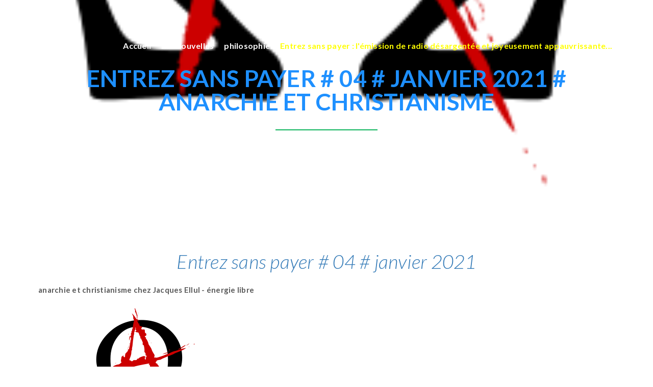

--- FILE ---
content_type: text/html;charset=UTF-8
request_url: http://www.nonmarchand.org/grav/entrez-sans-payer/entrez-sans-payer-04-janvier-2021-ellul
body_size: 1615
content:
<!doctype html>
<html>
    <head>
        <meta charset="utf-8">
        <title>Entrez sans payer # 04 # janvier 2021 # Anarchie et christianisme | NONMARCHAND.ORG</title>
        <meta name="generator" content="GravCMS" />
<meta name="description" content="NonMarchand.org, créé en 2010, est le premier portail francophone libre et ouvert consacré exclusivement à la gratuité, à l&amp;apos;auto-production et à la culture libre" />
        <meta name="viewport" content="width=device-width initial-scale=1.0">

        
        <link rel="canonical" href="http://www.nonmarchand.org/grav/entrez-sans-payer/entrez-sans-payer-04-janvier-2021-ellul" />

                    <link href='https://fonts.googleapis.com/css?family=Lato:100,400,300,300italic,400italic,700' rel='stylesheet' type='text/css'>
                                                                                        <link href="/grav/user/plugins/markdown-notices/assets/notices.css" type="text/css" rel="stylesheet">
<link href="/grav/user/plugins/form/assets/form-styles.css" type="text/css" rel="stylesheet">
<link href="/grav/user/plugins/login/css/login.css" type="text/css" rel="stylesheet">
<link href="/grav/user/themes/mache/css/grid.css" type="text/css" rel="stylesheet">
<link href="/grav/user/themes/mache/css/style.css" type="text/css" rel="stylesheet">
<link href="/grav/user/themes/mache/css/menu.css" type="text/css" rel="stylesheet">
<link href="/grav/user/themes/mache/css/jquery.bxslider.css" type="text/css" rel="stylesheet">
<link href="/grav/user/themes/mache/css/responsive.css" type="text/css" rel="stylesheet">
<link href="/grav/user/themes/mache/css/animate.css" type="text/css" rel="stylesheet">

    </head>

    <body>
        <div class="se-pre-con">
            <div class="box loading"></div>
        </div>

        <header>
            <div class="container">
                <div class="row">
                    <div class="col-lg-12">
                        <div class="logo">
                                                    </div>

                        <nav class="nav-collapse">
                            <ul>
            <li class="menu-item">
        <a href="/grav/">Accueil</a>
    </li>
            <li class="menu-item">
        <a href="/grav/blog">Les nouvelles</a>
    </li>
            <li class="menu-item">
        <a href="/grav/themes">philosophie</a>
    </li>
            <li class="menu-item active">
        <a href="/grav/entrez-sans-payer">Entrez sans payer : l&#039;émission de radio désargentée et joyeusement appauvrissante...</a>
    </li>
    </ul>
                        </nav>
                    </div>
                </div>
            </div>
        </header>

        <div class="banner banner-alt" style="background-image: url(/grav/images/f/d/0/7/b/fd07bd970590350dfc48f3fba110851bca353657-anarchiechristianisme.png)">
    <div class="container">
        <div class="row">
            <div class="col-lg-12">
                <h1 class="os-animation" style="color: #1E90FF;" data-os-animation="zoomIn" data-os-animation-delay="0.2s">Entrez sans payer # 04 # janvier 2021 # Anarchie et christianisme</h1>
                <span class="line os-animation" data-os-animation="zoomIn" data-os-animation-delay="0.3s"></span>
            </div>
        </div>
    </div>
</div>

<div class="blog-list">
    <div class="container">
        <div class="row content">
            <h2><a href="https://archive.org/details/entrez-sans-payer-2021-04-anarchie-et-christianisme">Entrez sans payer # 04 # janvier 2021</a></h2>
<p><strong>anarchie et christianisme chez Jacques Ellul - énergie libre</strong></p>
<p><a href="https://wiki.nonmarchand.org/pmwiki/Encyclo/JacquesEllul"><img alt="Source : Wikimedia Commons" src="/grav/images/d/e/6/0/6/de60632ce7699a97ac7fb87a713af55d207dd59d-anarchiechristianisme.png" /></a></p>
<p>Dans ce numéro 4, nous revenons sur les connexions établies par Jacques Ellul entre anarchie et christianisme, puis nous abordons la délicate question de l'énergie libre</p>
<p><audio controls="controls" alt="Ellul"><source src="/grav/user/pages/04.entrez-sans-payer/entrez-sans-payer-04-janvier-2021-ellul/04-entrez-sans-payer-2021-01.mp3?loading=auto">Your browser does not support the audio tag.</audio></p>
        </div>
    </div>

    
    </div>

        <footer>
            <div class="container">
                <div class="row">
                    <div class="col-lg-6 col-sm-6 col-md-6">
                        
                    </div>
                    <div class="col-lg-6 col-sm-6 col-md-6">
                        <div class="rightside"></div>
                    </div>
                </div>
            </div>
        </footer>

                                                                                    <script src="/grav/system/assets/jquery/jquery-2.x.min.js"></script>
<script src="/grav/user/themes/mache/js/jquery.bxslider.js"></script>
<script src="/grav/user/themes/mache/js/script.js"></script>
<script src="/grav/user/themes/mache/js/fixed-responsive-nav.js"></script>
<script src="/grav/user/themes/mache/js/waypoints.min.js"></script>

        
    </body>
</html>


--- FILE ---
content_type: text/css
request_url: http://www.nonmarchand.org/grav/user/themes/mache/css/style.css
body_size: 3051
content:
/*................................reset...........................................*/
/* HTML5 display-role reset for older browsers */
article, aside, details, figcaption, figure, footer, header, hgroup, menu, nav, section {
	display: block;
}
body {
	line-height: 1;
}
ol, ul {
	list-style: none;
}
blockquote, q {
	quotes: none;
}
blockquote:before, blockquote:after, q:before, q:after {
	content: '';
	content: none;
}
table {
	border-collapse: collapse;
	border-spacing: 0;
}
/*................................clearfix...........................................*/
.clearfix:after {
	visibility: hidden;
	display: block;
	font-size: 0;
	content: " ";
	clear: both;
	height: 0;
}
.clearfix {
	display: inline-block;
}
/* start commented backslash hack \*/
* html .clearfix {
	height: 1%;
}
.clearfix {
	display: block;
}
/*.........GLOBLE......*/

body {
	font-family: 'Lato', sans-serif;
	font-size: 15px;
	line-height: 30px;
	color: #5a5a5a;
	font-weight: 300;
	letter-spacing: 0.25px;
}
h2 {
	font-weight: 300;
	font-size: 38px;
	line-height: 52px;
	margin-bottom: 15px;
	text-align: center;
	font-style: italic;
}
span.line {
	width: 200px;
	height: 2px;
	display: block;
	margin: 30px auto;
	background: #0fb55eff;
}
header,
.header {
	position: absolute;
	left: 0;
	right: 0;
	z-index: 9998;
	width: 100%;
	-webkit-transition: all 0.4s ease;
	transition: all 0.4s ease;
}
header.sticky,
.header.sticky {
	position: fixed;
	width: 100%;
	background: #2a2a2a;
	box-shadow: 3px 1px 0.99px 0.01px rgba(0, 0, 0, 0.05);
}
header a.logo img {
	display: block;
}
.logo {
	width: 30%;
	float: left;
	padding: 25px 0;
}
nav {
	width: 70%;
	float: left;
	text-align: right;
}
nav ul li {
	display: inline-block;
	padding: 0px 10px;
}
nav ul li a {
	font-size: 16px;
	font-weight: 700;
	padding: 25px 0;
	display: block;
	color: #fff;
}
nav ul li a:hover {
	color: #0fb55eff;
	transition: all 0.5s;
}
.banner {
	background-repeat: no-repeat;
	background-position: bottom center;
	background-size: cover;
	padding: 270px 0 270px;
	text-align: center;
	position: relative;
	z-index: 100;
}
.banner.banner-alt {
	padding: 100px 0 100px;
}
.banner h1 {
	font-size: 46px;
	line-height: 100%;
	color: #fff;
	text-transform: uppercase;
}
.banner h1 span {
	font-weight: 700;
}
.banner p {
	color: #fff;
	font-size: 22px;
	line-height: 38px;
	padding-bottom: 55px;
}
.banner a {
    color: #0fb55eff;
}
.banner .button-container a {
	width: 200px;
	height: 50px;
	line-height: 50px;
	border-radius: 50px;
	background: #0fb55eff;
	display: inline-block;
	color: #fff;
	font-weight: 700;
}
.banner .button-container a:hover {
	background: #fff;
	color: #0fb55eff;
	transition: all 0.4s;
}
.video {
	background-color: #f4f4f4;
	position: relative;
	margin-top: -30px;
	min-height: 650px;
}
.video h2 {
	text-align: left;
	padding-top: 135px;
}
.video span.line {
	text-align: left;
	margin: 30px 0;
}
.video p {
	padding-bottom: 40px;
}
.laptop {
	position: absolute;
	right: 0;
	top: 24%;
	width: 50%;
}
.laptop img {
	max-width: 100%;
	display: block;
	height: 392px;
}
.video a {
	color: #0fb55eff;
	text-transform: uppercase;
	font-weight: 700;
}
.video a img {
	position: relative;
	top: 8px;
	margin-left: 10px;
}
.projets {
	padding: 120px 0 100px;
	text-align: center;
}
.projets p, div.top {
	padding-bottom: 80px;
}
.banner-alt div.top {
	padding: 0;
}
.projets h3 {
	font-weight: 700;
	color: #0fb55eff;
	padding: 15px 0;
}
.testimonials {
	background-repeat: no-repeat;
	background-position: center center;
	background-size: cover;
	width: 100%;
	padding: 100px 0;
	text-align: center;
}
.testimonials p {
	padding: 35px 0;
	font-size: 25px;
	line-height: 40px;
	color: #fff;
	font-style: italic;
}
.testimonials .row {
	margin: 0;
}
.principes {
	margin-left: auto;
    margin-right: auto;
	padding: 120px 0 100px;
	text-align: center;
	background: #f4f4f4;
}
.black {
	padding: 30px 0 55px;
	background: #5a5a5a;
	color: #fff;
}
.principes .principes-container .black h2 {
	font-size: 50px;
	font-weight: 700;
	font-style: normal;
	line-height: 38px;
	margin-bottom: 0;
}
.principes .principes-container .black h2 span {
	font-size: 20px;
	font-weight: 700;
}
.principes .principes-container .black p {
	line-height: 20px;
	font-weight: 700;
	padding-bottom: 0;
}
.principes .principes-container {
	background: #fff;
	padding-bottom: 35px;
}
.principes .principes-container h4 {
	width: 200px;
	height: 50px;
	line-height: 50px;
	border-radius: 50px;
	background: #f4f4f4;
	display: block;
	color: #5a5a5a;
	margin: -30px auto 35px;
	font-weight: 700;
}
.principes .principes-container p {
	padding-bottom: 10px;
}
.principes .principes-container a {
	width: 200px;
	height: 50px;
	line-height: 50px;
	border-radius: 50px;
	background: #0fb55eff;
	display: block;
	color: #fff;
	margin: 20px auto 0px;
	font-weight: 700;
}
.principes .principes-container a:hover {
	background: #5a5a5a;
	color: #fff;
	transition: all 0.4s;
}
.principes .principes-container:hover .black {
	background: #0fb55eff;
}
.features {
	padding: 140px 0 50px;
}
.features h3 {
	font-weight: 400;
	color: #0fb55eff;
}
.features p {
	padding: 5px 0 70px;
}
.joinnow {
	padding: 70px 0;
	background: #0fb55eff;
}
.joinnow h2 {
	color: #fff;
	display: inline-block;
	text-transform: uppercase;
	font-style: normal;
	margin-right: 20px;
	margin-bottom: 0
}
.joinnow h2 span {
	font-weight: 700;
}
.joinnow a {
	display: inline-block;
	width: 200px;
	height: 50px;
	line-height: 50px;
	border-radius: 50px;
	background: #fff;
	color: #0fb55eff;
	text-align: center;
	font-weight: 700;
	position: relative;
	top: -10px;
}
.joinnow a:hover {
	background: #5a5a5a;
	color: #fff;
	transition: all 0.4s;
}
.updates, .contact {
	padding: 120px 0 100px;
	text-align: center;
}
.blog article {
	text-align: left;
	background: #f4f4f4;
	margin-bottom: 60px;
}
.blog article .content {
	padding: 15px;
}
.blog article .content h3 {
	font-weight: 400;
}
.blog .blog-container {
    margin: 3rem 0;
}
.blog .blog-container .pagination {
    margin: 1rem 0;
}
.img {
	position: relative;
}
.img img {
	width: 100%;
	display: block;
	max-width: 100%;
}
.imgDescription2 {
	position: absolute;
	top: 0px;
	bottom: 0;
	left: 0px;
	right: 0;
	background: rgba(237,20,91,0.85);
	color: #fff;
	width: 100%;
	height: auto;
	font-size: 18px;
	font-weight: 400;
	text-align: center;
	visibility: hidden;
	opacity: 0;
	padding-top: 28.5%;
	transition: all 0.5s;
	cursor: pointer;/*remove comment if you want a gradual transition between states
  -webkit-transition: visibility opacity 0.2s;
  */
}
.img:hover .imgDescription2 {
	visibility: visible;
	opacity: 1;
}
.imgDescription2 img {
	width: auto;
	margin: 0 auto;
}
a.showmore {
	font-weight: 400;
	color: #0fb55eff;
	display: block;
	margin: 30px auto 0;
	background: url(../images/down.png) no-repeat center 100%;
	min-height: 8px;
	height: 40px;
}
.cta2 {
	background-repeat: no-repeat;
	background-position: center center;
	display: block;
	padding: 135px 0 145px;
	text-align: center;
	color: #fff;
	background-size: cover;
}
.cta2 a , .cta3 a, .button {
	width: 200px;
	height: 50px;
	line-height: 50px;
	border-radius: 50px;
	background: #0fb55eff;
	display: block;
	color: #fff;
	margin: 40px auto 0px;
	font-weight: 700;
}
button.button {
	display: inline-block;
	border: none;
	margin: 0;
}
.cta2 a:hover{background:#fff; color: #0fb55eff; transition:all 0.4s;}
.cta3{
	background:#f4f4f4;
	padding:135px 0 160px;
	position:relative;
}
.cta3 h2{text-align:left;}
.cta3 span.line{margin:30px 0;}
.cta3 a{margin:40px 0 0; text-align:center;}
.cta3 a:hover{background:#5a5a5a; transition:all 0.5s;}
.safariimg{position:absolute;     top: 7%;
    left: 3%;
    width: 43%;}
.safariimg img{max-width:100%; display:block;}
@media only screen and (min-width: 1200px) {
	.safariimg img {float: right; height: 428px;}
}
footer{
	padding:55px 0;
	color:#fff;
	font-weight:400;
	background:#2b2b2b;
	font-size:15px;
}
footer p a{color:#fff;}
footer p a:hover{color: #0fb55eff;}
div.rightside{text-align:right;}


/* New */

.os-animation {
	opacity: 0;
}
.os-animation.animated {
	opacity: 1;
}
.staggered-animation {
	opacity: 0;
}
.staggered-animation.animated {
	opacity: 1;
}
/*LOADER EFFECT*/
/*Paste this css to your style sheet file or under head tag*/
/* This only works with JavaScript,
if it's not present, don't show loader */
.no-js #loader { display: none;  }
.js #loader { display: block; position: absolute; left: 100px; top: 0; }
.se-pre-con {
 position: fixed;
 left: 0px;
 top: 0px;
 width: 100%;
 height: 100%;
 z-index: 9999;
 background: #0fb55eff;
}

.box {
	position: absolute;
	width: 78px;
	height: 78px;
	left: 50%;
	top:50%;
	margin-left: -39px;
	margin-top: -39px;
}

.loading:before {
	content: '';
	position: absolute;
	width: 35px;
	height: 35px;
	top: 50%;
	margin-top: -18px;
	left: 50%;
	margin-left: -18px;
	border-width: 2px 1px;
	border-style: solid;
	border-color: rgb(255,255,255) rgba(247,247,247,0.3);
	border-radius: 50%;
		-o-border-radius: 50%;
		-ms-border-radius: 50%;
		-webkit-border-radius: 50%;
		-moz-border-radius: 50%;
	box-sizing: border-box;
		-o-box-sizing: border-box;
		-ms-box-sizing: border-box;
		-webkit-box-sizing: border-box;
		-moz-box-sizing: border-box;
	animation: spin 3.45s infinite;
		-o-animation: spin 3.45s infinite;
		-ms-animation: spin 3.45s infinite;
		-webkit-animation: spin 3.45s infinite;
		-moz-animation: spin 3.45s infinite;
}
.loading:after {
	content: '';
	position: absolute;
	width: 6px;
	height: 6px;
	top: 50%;
	margin-top: -3px;
	left: 50%;
	margin-left: -3px;
	background-color: rgb(255,255,255);
	border-radius: 50%;
		-o-border-radius: 50%;
		-ms-border-radius: 50%;
		-webkit-border-radius: 50%;
		-moz-border-radius: 50%;
	box-sizing: border-box;
		-o-box-sizing: border-box;
		-ms-box-sizing: border-box;
		-webkit-box-sizing: border-box;
		-moz-box-sizing: border-box;
	animation: pulse 6.9s infinite, borderPulse 6.9s infinite;
		-o-animation: pulse 6.9s infinite, borderPulse 6.9s infinite;
		-ms-animation: pulse 6.9s infinite, borderPulse 6.9s infinite;
		-webkit-animation: pulse 6.9s infinite, borderPulse 6.9s infinite;
		-moz-animation: pulse 6.9s infinite, borderPulse 6.9s infinite;
}






@keyframes spin {
	0% {
		transform: rotate(0deg);
	}
	50% {
		transform: rotate(360deg);
	}
	100% {
		transform: rotate(1080deg);
	}
}

@-o-keyframes spin {
	0% {
		-o-transform: rotate(0deg);
	}
	50% {
		-o-transform: rotate(360deg);
	}
	100% {
		-o-transform: rotate(1080deg);
	}
}

@-ms-keyframes spin {
	0% {
		-ms-transform: rotate(0deg);
	}
	50% {
		-ms-transform: rotate(360deg);
	}
	100% {
		-ms-transform: rotate(1080deg);
	}
}

@-webkit-keyframes spin {
	0% {
		-webkit-transform: rotate(0deg);
	}
	50% {
		-webkit-transform: rotate(360deg);
	}
	100% {
		-webkit-transform: rotate(1080deg);
	}
}

@-moz-keyframes spin {
	0% {
		-moz-transform: rotate(0deg);
	}
	50% {
		-moz-transform: rotate(360deg);
	}
	100% {
		-moz-transform: rotate(1080deg);
	}
}

@keyframes pulse {
	0% {
		background-color: rgba(232,232,232,0.2);
	}
	13% {
		background-color: rgba(240,240,240,0.2);
	}
	15% {
		background-color: rgba(255,255,255,0.9);
	}
	28% {
		background-color: rgba(222,222,222,0.9);
	}
	30% {
		background-color: rgba(255,255,255,0.2);
	}
	43% {
		background-color: rgba(240,240,240,0.2);
	}
	45% {
		background-color: rgba(245,245,245,0.9);
	}
	70% {
		background-color: rgba(250,250,250,0.9);
	}
	74% {
		background-color: rgba(255,255,255,0.2);
	}
	100% {
		background-color: rgba(242,242,242,0.9);
	}
}

@-o-keyframes pulse {
	0% {
		background-color: rgba(232,232,232,0.2);
	}
	13% {
		background-color: rgba(240,240,240,0.2);
	}
	15% {
		background-color: rgba(255,255,255,0.9);
	}
	28% {
		background-color: rgba(222,222,222,0.9);
	}
	30% {
		background-color: rgba(255,255,255,0.2);
	}
	43% {
		background-color: rgba(240,240,240,0.2);
	}
	45% {
		background-color: rgba(245,245,245,0.9);
	}
	70% {
		background-color: rgba(250,250,250,0.9);
	}
	74% {
		background-color: rgba(255,255,255,0.2);
	}
	100% {
		background-color: rgba(242,242,242,0.9);
	}
}

@-ms-keyframes pulse {
	0% {
		background-color: rgba(232,232,232,0.2);
	}
	13% {
		background-color: rgba(240,240,240,0.2);
	}
	15% {
		background-color: rgba(255,255,255,0.9);
	}
	28% {
		background-color: rgba(222,222,222,0.9);
	}
	30% {
		background-color: rgba(255,255,255,0.2);
	}
	43% {
		background-color: rgba(240,240,240,0.2);
	}
	45% {
		background-color: rgba(245,245,245,0.9);
	}
	70% {
		background-color: rgba(250,250,250,0.9);
	}
	74% {
		background-color: rgba(255,255,255,0.2);
	}
	100% {
		background-color: rgba(242,242,242,0.9);
	}
}

@-webkit-keyframes pulse {
	0% {
		background-color: rgba(232,232,232,0.2);
	}
	13% {
		background-color: rgba(240,240,240,0.2);
	}
	15% {
		background-color: rgba(255,255,255,0.9);
	}
	28% {
		background-color: rgba(222,222,222,0.9);
	}
	30% {
		background-color: rgba(255,255,255,0.2);
	}
	43% {
		background-color: rgba(240,240,240,0.2);
	}
	45% {
		background-color: rgba(245,245,245,0.9);
	}
	70% {
		background-color: rgba(250,250,250,0.9);
	}
	74% {
		background-color: rgba(255,255,255,0.2);
	}
	100% {
		background-color: rgba(242,242,242,0.9);
	}
}

@-moz-keyframes pulse {
	0% {
		background-color: rgba(232,232,232,0.2);
	}
	13% {
		background-color: rgba(240,240,240,0.2);
	}
	15% {
		background-color: rgba(255,255,255,0.9);
	}
	28% {
		background-color: rgba(222,222,222,0.9);
	}
	30% {
		background-color: rgba(255,255,255,0.2);
	}
	43% {
		background-color: rgba(240,240,240,0.2);
	}
	45% {
		background-color: rgba(245,245,245,0.9);
	}
	70% {
		background-color: rgba(250,250,250,0.9);
	}
	74% {
		background-color: rgba(255,255,255,0.2);
	}
	100% {
		background-color: rgba(242,242,242,0.9);
	}
}

@keyframes borderPulse {
	0% {
		box-shadow: 0 0 0 0 rgb(255,245,255), 0 0 0 1px rgba(240,240,240,0.8);
	}
	40% {
		box-shadow: 0 0 0 1px rgb(250,237,250), 0 0 0 2px rgba(221, 187, 0, 0.8);
	}
	80% {
		box-shadow: 0 0 0 3px #FFF, 0 0 1px 3px rgba(221, 187, 0, 0.8);
	}
}

@-o-keyframes borderPulse {
	0% {
		box-shadow: 0 0 0 0 rgb(255,245,255), 0 0 0 1px rgba(240,240,240,0.8);
	}
	40% {
		box-shadow: 0 0 0 1px rgb(250,237,250), 0 0 0 2px rgba(221, 187, 0, 0.8);
	}
	80% {
		box-shadow: 0 0 0 3px #FFF, 0 0 1px 3px rgba(221, 187, 0, 0.8);
	}
}

@-ms-keyframes borderPulse {
	0% {
		box-shadow: 0 0 0 0 rgb(255,245,255), 0 0 0 1px rgba(240,240,240,0.8);
	}
	40% {
		box-shadow: 0 0 0 1px rgb(250,237,250), 0 0 0 2px rgba(221, 187, 0, 0.8);
	}
	80% {
		box-shadow: 0 0 0 3px #FFF, 0 0 1px 3px rgba(221, 187, 0, 0.8);
	}
}

@-webkit-keyframes borderPulse {
	0% {
		box-shadow: 0 0 0 0 rgb(255,245,255), 0 0 0 1px rgba(240,240,240,0.8);
	}
	40% {
		box-shadow: 0 0 0 1px rgb(250,237,250), 0 0 0 2px rgba(221, 187, 0, 0.8);
	}
	80% {
		box-shadow: 0 0 0 3px #FFF, 0 0 1px 3px rgba(221, 187, 0, 0.8);
	}
}

@-moz-keyframes borderPulse {
	0% {
		box-shadow: 0 0 0 0 rgb(255,245,255), 0 0 0 1px rgba(240,240,240,0.8);
	}
	40% {
		box-shadow: 0 0 0 1px rgb(250,237,250), 0 0 0 2px rgba(221, 187, 0, 0.8);
	}
	80% {
		box-shadow: 0 0 0 3px #FFF, 0 0 1px 3px rgba(221, 187, 0, 0.8);
	}
}
.content {
	padding: 70px 20px;
	text-align: left;
}
.related-posts .blog {
	padding: 0px;
}
.contact .form-group {
	margin-bottom: 1.5em;
}
.map-container {
	height: 400px;
	width: 100%;
}
.map-container > div {
	width: 100%;
	height: 100%;
}
.search-wrapper {
	margin-top: 3rem;
}
.search-wrapper .button {
	width: auto;
	height: auto;
	line-height: 42px;
    padding: 0 20px;
}
.search-wrapper .search-input.full-width {
    width: 100%;
}


--- FILE ---
content_type: application/javascript
request_url: http://www.nonmarchand.org/grav/user/themes/mache/js/fixed-responsive-nav.js
body_size: 14652
content:
/*! responsive-nav.js 1.0.38
 * https://github.com/viljamis/responsive-nav.js
 * http://responsive-nav.com
 *
 * Copyright (c) 2015 @viljamis
 * Available under the MIT license
 */

/* global Event */
(function (document, window, index) {
  // Index is used to keep multiple navs on the same page namespaced

  "use strict";

  var responsiveNav = function (el, options) {

    var computed = !!window.getComputedStyle;

    /**
     * getComputedStyle polyfill for old browsers
     */
    if (!computed) {
      window.getComputedStyle = function(el) {
        this.el = el;
        this.getPropertyValue = function(prop) {
          var re = /(\-([a-z]){1})/g;
          if (prop === "float") {
            prop = "styleFloat";
          }
          if (re.test(prop)) {
            prop = prop.replace(re, function () {
              return arguments[2].toUpperCase();
            });
          }
          return el.currentStyle[prop] ? el.currentStyle[prop] : null;
        };
        return this;
      };
    }
    /* exported addEvent, removeEvent, getChildren, setAttributes, addClass, removeClass, forEach */

    /**
     * Add Event
     * fn arg can be an object or a function, thanks to handleEvent
     * read more at: http://www.thecssninja.com/javascript/handleevent
     *
     * @param  {element}  element
     * @param  {event}    event
     * @param  {Function} fn
     * @param  {boolean}  bubbling
     */
    var addEvent = function (el, evt, fn, bubble) {
        if ("addEventListener" in el) {
          // BBOS6 doesn't support handleEvent, catch and polyfill
          try {
            el.addEventListener(evt, fn, bubble);
          } catch (e) {
            if (typeof fn === "object" && fn.handleEvent) {
              el.addEventListener(evt, function (e) {
                // Bind fn as this and set first arg as event object
                fn.handleEvent.call(fn, e);
              }, bubble);
            } else {
              throw e;
            }
          }
        } else if ("attachEvent" in el) {
          // check if the callback is an object and contains handleEvent
          if (typeof fn === "object" && fn.handleEvent) {
            el.attachEvent("on" + evt, function () {
              // Bind fn as this
              fn.handleEvent.call(fn);
            });
          } else {
            el.attachEvent("on" + evt, fn);
          }
        }
      },

      /**
       * Remove Event
       *
       * @param  {element}  element
       * @param  {event}    event
       * @param  {Function} fn
       * @param  {boolean}  bubbling
       */
      removeEvent = function (el, evt, fn, bubble) {
        if ("removeEventListener" in el) {
          try {
            el.removeEventListener(evt, fn, bubble);
          } catch (e) {
            if (typeof fn === "object" && fn.handleEvent) {
              el.removeEventListener(evt, function (e) {
                fn.handleEvent.call(fn, e);
              }, bubble);
            } else {
              throw e;
            }
          }
        } else if ("detachEvent" in el) {
          if (typeof fn === "object" && fn.handleEvent) {
            el.detachEvent("on" + evt, function () {
              fn.handleEvent.call(fn);
            });
          } else {
            el.detachEvent("on" + evt, fn);
          }
        }
      },

      /**
       * Get the children of any element
       *
       * @param  {element}
       * @return {array} Returns matching elements in an array
       */
      getChildren = function (e) {
        if (e.children.length < 1) {
          throw new Error("The Nav container has no containing elements");
        }
        // Store all children in array
        var children = [];
        // Loop through children and store in array if child != TextNode
        for (var i = 0; i < e.children.length; i++) {
          if (e.children[i].nodeType === 1) {
            children.push(e.children[i]);
          }
        }
        return children;
      },

      /**
       * Sets multiple attributes at once
       *
       * @param {element} element
       * @param {attrs}   attrs
       */
      setAttributes = function (el, attrs) {
        for (var key in attrs) {
          el.setAttribute(key, attrs[key]);
        }
      },

      /**
       * Adds a class to any element
       *
       * @param {element} element
       * @param {string}  class
       */
      addClass = function (el, cls) {
        if (el.className.indexOf(cls) !== 0) {
          el.className += " " + cls;
          el.className = el.className.replace(/(^\s*)|(\s*$)/g,"");
        }
      },

      /**
       * Remove a class from any element
       *
       * @param  {element} element
       * @param  {string}  class
       */
      removeClass = function (el, cls) {
        var reg = new RegExp("(\\s|^)" + cls + "(\\s|$)");
        el.className = el.className.replace(reg, " ").replace(/(^\s*)|(\s*$)/g,"");
      },

      /**
       * forEach method that passes back the stuff we need
       *
       * @param  {array}    array
       * @param  {Function} callback
       * @param  {scope}    scope
       */
      forEach = function (array, callback, scope) {
        for (var i = 0; i < array.length; i++) {
          callback.call(scope, i, array[i]);
        }
      };

    var nav,
      opts,
      navToggle,
      styleElement = document.createElement("style"),
      htmlEl = document.documentElement,
      hasAnimFinished,
      isMobile,
      navOpen;

    var ResponsiveNav = function (el, options) {
        var i;

        /**
         * Default options
         * @type {Object}
         */
        this.options = {
          animate: true,                    // Boolean: Use CSS3 transitions, true or false
          transition: 284,                  // Integer: Speed of the transition, in milliseconds
          label: "Menu",                    // String: Label for the navigation toggle
          insert: "before",                 // String: Insert the toggle before or after the navigation
          customToggle: "",                 // Selector: Specify the ID of a custom toggle
          closeOnNavClick: false,           // Boolean: Close the navigation when one of the links are clicked
          openPos: "relative",              // String: Position of the opened nav, relative or static
          navClass: "nav-collapse",         // String: Default CSS class. If changed, you need to edit the CSS too!
          navActiveClass: "js-nav-active",  // String: Class that is added to <html> element when nav is active
          jsClass: "js",                    // String: 'JS enabled' class which is added to <html> element
          init: function(){},               // Function: Init callback
          open: function(){},               // Function: Open callback
          close: function(){}               // Function: Close callback
        };

        // User defined options
        for (i in options) {
          this.options[i] = options[i];
        }

        // Adds "js" class for <html>
        addClass(htmlEl, this.options.jsClass);

        // Wrapper
        this.wrapperEl = el.replace("#", "");

        // Try selecting ID first
        if (document.getElementById(this.wrapperEl)) {
          this.wrapper = document.getElementById(this.wrapperEl);

        // If element with an ID doesn't exist, use querySelector
        } else if (document.querySelector(this.wrapperEl)) {
          this.wrapper = document.querySelector(this.wrapperEl);

        // If element doesn't exists, stop here.
        } else {
          throw new Error("The nav element you are trying to select doesn't exist");
        }

        // Inner wrapper
        this.wrapper.inner = getChildren(this.wrapper);

        // For minification
        opts = this.options;
        nav = this.wrapper;

        // Init
        this._init(this);
      };

    ResponsiveNav.prototype = {

      /**
       * Unattaches events and removes any classes that were added
       */
      destroy: function () {
        this._removeStyles();
        removeClass(nav, "closed");
        removeClass(nav, "opened");
        removeClass(nav, opts.navClass);
        removeClass(nav, opts.navClass + "-" + this.index);
        removeClass(htmlEl, opts.navActiveClass);
        nav.removeAttribute("style");
        nav.removeAttribute("aria-hidden");

        removeEvent(window, "resize", this, false);
        removeEvent(window, "focus", this, false);
        removeEvent(document.body, "touchmove", this, false);
        removeEvent(navToggle, "touchstart", this, false);
        removeEvent(navToggle, "touchend", this, false);
        removeEvent(navToggle, "mouseup", this, false);
        removeEvent(navToggle, "keyup", this, false);
        removeEvent(navToggle, "click", this, false);

        if (!opts.customToggle) {
          navToggle.parentNode.removeChild(navToggle);
        } else {
          navToggle.removeAttribute("aria-hidden");
        }
      },

      /**
       * Toggles the navigation open/close
       */
      toggle: function () {
        if (hasAnimFinished === true) {
          if (!navOpen) {
            this.open();
          } else {
            this.close();
          }
        }
      },

      /**
       * Opens the navigation
       */
      open: function () {
        if (!navOpen) {
          removeClass(nav, "closed");
          addClass(nav, "opened");
          addClass(htmlEl, opts.navActiveClass);
          addClass(navToggle, "active");
          nav.style.position = opts.openPos;
          setAttributes(nav, {"aria-hidden": "false"});
          navOpen = true;
          opts.open();
		  $("header").addClass("backcolor");
        }
      },

      /**
       * Closes the navigation
       */
      close: function () {
        if (navOpen) {
          addClass(nav, "closed");
          removeClass(nav, "opened");
          removeClass(htmlEl, opts.navActiveClass);
          removeClass(navToggle, "active");
          setAttributes(nav, {"aria-hidden": "true"});
		  $("header").removeClass("backcolor");

          // If animations are enabled, wait until they finish
          if (opts.animate) {
            hasAnimFinished = false;
            setTimeout(function () {
              nav.style.position = "absolute";
              hasAnimFinished = true;
            }, opts.transition + 10);

          // Animations aren't enabled, we can do these immediately
          } else {
            nav.style.position = "absolute";
          }

          navOpen = false;
          opts.close();
        }
      },

      /**
       * Resize is called on window resize and orientation change.
       * It initializes the CSS styles and height calculations.
       */
      resize: function () {

        // Resize watches navigation toggle's display state
        if (window.getComputedStyle(navToggle, null).getPropertyValue("display") !== "none") {

          isMobile = true;
          setAttributes(navToggle, {"aria-hidden": "false"});

          // If the navigation is hidden
          if (nav.className.match(/(^|\s)closed(\s|$)/)) {
            setAttributes(nav, {"aria-hidden": "true"});
            nav.style.position = "absolute";
          }

          this._createStyles();
          this._calcHeight();
        } else {

          isMobile = false;
          setAttributes(navToggle, {"aria-hidden": "true"});
          setAttributes(nav, {"aria-hidden": "false"});
          nav.style.position = opts.openPos;
          this._removeStyles();
        }
      },

      /**
       * Takes care of all even handling
       *
       * @param  {event} event
       * @return {type} returns the type of event that should be used
       */
      handleEvent: function (e) {
        var evt = e || window.event;

        switch (evt.type) {
        case "touchstart":
          this._onTouchStart(evt);
          break;
        case "touchmove":
          this._onTouchMove(evt);
          break;
        case "touchend":
        case "mouseup":
          this._onTouchEnd(evt);
          break;
        case "click":
          this._preventDefault(evt);
          break;
        case "keyup":
          this._onKeyUp(evt);
          break;
        case "focus":
        case "resize":
          this.resize(evt);
          break;
        }
      },

      /**
       * Initializes the widget
       */
      _init: function () {
        this.index = index++;

        addClass(nav, opts.navClass);
        addClass(nav, opts.navClass + "-" + this.index);
        addClass(nav, "closed");
        hasAnimFinished = true;
        navOpen = false;

        this._closeOnNavClick();
        this._createToggle();
        this._transitions();
        this.resize();

        /**
         * On IE8 the resize event triggers too early for some reason
         * so it's called here again on init to make sure all the
         * calculated styles are correct.
         */
        var self = this;
        setTimeout(function () {
          self.resize();
        }, 20);

        addEvent(window, "resize", this, false);
        addEvent(window, "focus", this, false);
        addEvent(document.body, "touchmove", this, false);
        addEvent(navToggle, "touchstart", this, false);
        addEvent(navToggle, "touchend", this, false);
        addEvent(navToggle, "mouseup", this, false);
        addEvent(navToggle, "keyup", this, false);
        addEvent(navToggle, "click", this, false);

        /**
         * Init callback here
         */
        opts.init();
      },

      /**
       * Creates Styles to the <head>
       */
      _createStyles: function () {
        if (!styleElement.parentNode) {
          styleElement.type = "text/css";
          document.getElementsByTagName("head")[0].appendChild(styleElement);
        }
      },

      /**
       * Removes styles from the <head>
       */
      _removeStyles: function () {
        if (styleElement.parentNode) {
          styleElement.parentNode.removeChild(styleElement);
        }
      },

      /**
       * Creates Navigation Toggle
       */
      _createToggle: function () {

        // If there's no toggle, let's create one
        if (!opts.customToggle) {
          var toggle = document.createElement("a");
          toggle.innerHTML = opts.label;
          setAttributes(toggle, {
            "href": "#",
            "class": "nav-toggle"
          });

          // Determine where to insert the toggle
          if (opts.insert === "after") {
            nav.parentNode.insertBefore(toggle, nav.nextSibling);
          } else {
            nav.parentNode.insertBefore(toggle, nav);
          }

          navToggle = toggle;

        // There is a toggle already, let's use that one
        } else {
          var toggleEl = opts.customToggle.replace("#", "");

          if (document.getElementById(toggleEl)) {
            navToggle = document.getElementById(toggleEl);
          } else if (document.querySelector(toggleEl)) {
            navToggle = document.querySelector(toggleEl);
          } else {
            throw new Error("The custom nav toggle you are trying to select doesn't exist");
          }
        }
      },

      /**
       * Closes the navigation when a link inside is clicked.
       */
      _closeOnNavClick: function () {
        if (opts.closeOnNavClick) {
          var links = nav.getElementsByTagName("a"),
            self = this;
          forEach(links, function (i, el) {
            addEvent(links[i], "click", function () {
              if (isMobile) {
                self.toggle();
              }
            }, false);
          });
        }
      },

      /**
       * Prevents the default functionality.
       *
       * @param  {event} event
       */
      _preventDefault: function(e) {
        if (e.preventDefault) {
          if (e.stopImmediatePropagation) {
            e.stopImmediatePropagation();
          }
          e.preventDefault();
          e.stopPropagation();
          return false;

        // This is strictly for old IE
        } else {
          e.returnValue = false;
        }
      },

      /**
       * On touch start we get the location of the touch.
       *
       * @param  {event} event
       */
      _onTouchStart: function (e) {
        if (!Event.prototype.stopImmediatePropagation) {
          this._preventDefault(e);
        }
        this.startX = e.touches[0].clientX;
        this.startY = e.touches[0].clientY;
        this.touchHasMoved = false;

        /**
         * Remove mouseup event completely here to avoid
         * double triggering the event.
         */
        removeEvent(navToggle, "mouseup", this, false);
      },

      /**
       * Check if the user is scrolling instead of tapping.
       *
       * @param  {event} event
       */
      _onTouchMove: function (e) {
        if (Math.abs(e.touches[0].clientX - this.startX) > 10 ||
        Math.abs(e.touches[0].clientY - this.startY) > 10) {
          this.touchHasMoved = true;
        }
      },

      /**
       * On touch end toggle the navigation.
       *
       * @param  {event} event
       */
      _onTouchEnd: function (e) {
        this._preventDefault(e);
        if (!isMobile) {
          return;
        }

        // If the user isn't scrolling
        if (!this.touchHasMoved) {

          // If the event type is touch
          if (e.type === "touchend") {
            this.toggle();
            return;

          // Event type was click, not touch
          } else {
            var evt = e || window.event;

            // If it isn't a right click, do toggling
            if (!(evt.which === 3 || evt.button === 2)) {
              this.toggle();
            }
          }
        }
      },

      /**
       * For keyboard accessibility, toggle the navigation on Enter
       * keypress too.
       *
       * @param  {event} event
       */
      _onKeyUp: function (e) {
        var evt = e || window.event;
        if (evt.keyCode === 13) {
          this.toggle();
        }
      },

      /**
       * Adds the needed CSS transitions if animations are enabled
       */
      _transitions: function () {
        if (opts.animate) {
          var objStyle = nav.style,
            transition = "max-height " + opts.transition + "ms";

          objStyle.WebkitTransition =
          objStyle.MozTransition =
          objStyle.OTransition =
          objStyle.transition = transition;
        }
      },

      /**
       * Calculates the height of the navigation and then creates
       * styles which are later added to the page <head>
       */
      _calcHeight: function () {
        var savedHeight = 0;
        for (var i = 0; i < nav.inner.length; i++) {
          savedHeight += nav.inner[i].offsetHeight;
        }

        var innerStyles = "." + opts.jsClass + " ." + opts.navClass + "-" + this.index + ".opened{max-height:" + savedHeight + "px !important} ." + opts.jsClass + " ." + opts.navClass + "-" + this.index + ".opened.dropdown-active {max-height:9999px !important}";

        if (styleElement.styleSheet) {
          styleElement.styleSheet.cssText = innerStyles;
        } else {
          styleElement.innerHTML = innerStyles;
        }

        innerStyles = "";
      }

    };

    /**
     * Return new Responsive Nav
     */
    return new ResponsiveNav(el, options);

  };

  window.responsiveNav = responsiveNav;

}(document, window, 0));




/**
 * @preserve FastClick: polyfill to remove click delays on browsers with touch UIs.
 *
 * @version 1.0.0
 * @codingstandard ftlabs-jsv2
 * @copyright The Financial Times Limited [All Rights Reserved]
 * @license MIT License (see LICENSE.txt)
 */

/*jslint browser:true, node:true*/
/*global define, Event, Node*/


/**
 * Instantiate fast-clicking listeners on the specificed layer.
 *
 * @constructor
 * @param {Element} layer The layer to listen on
 */
function FastClick(layer) {
  'use strict';
  var oldOnClick;


  /**
   * Whether a click is currently being tracked.
   *
   * @type boolean
   */
  this.trackingClick = false;


  /**
   * Timestamp for when when click tracking started.
   *
   * @type number
   */
  this.trackingClickStart = 0;


  /**
   * The element being tracked for a click.
   *
   * @type EventTarget
   */
  this.targetElement = null;


  /**
   * X-coordinate of touch start event.
   *
   * @type number
   */
  this.touchStartX = 0;


  /**
   * Y-coordinate of touch start event.
   *
   * @type number
   */
  this.touchStartY = 0;


  /**
   * ID of the last touch, retrieved from Touch.identifier.
   *
   * @type number
   */
  this.lastTouchIdentifier = 0;


  /**
   * Touchmove boundary, beyond which a click will be cancelled.
   *
   * @type number
   */
  this.touchBoundary = 10;


  /**
   * The FastClick layer.
   *
   * @type Element
   */
  this.layer = layer;

  if (FastClick.notNeeded(layer)) {
    return;
  }

  // Some old versions of Android don't have Function.prototype.bind
  function bind(method, context) {
    return function() { return method.apply(context, arguments); };
  }

  // Set up event handlers as required
  if (deviceIsAndroid) {
    layer.addEventListener('mouseover', bind(this.onMouse, this), true);
    layer.addEventListener('mousedown', bind(this.onMouse, this), true);
    layer.addEventListener('mouseup', bind(this.onMouse, this), true);
  }

  layer.addEventListener('click', bind(this.onClick, this), true);
  layer.addEventListener('touchstart', bind(this.onTouchStart, this), false);
  layer.addEventListener('touchmove', bind(this.onTouchMove, this), false);
  layer.addEventListener('touchend', bind(this.onTouchEnd, this), false);
  layer.addEventListener('touchcancel', bind(this.onTouchCancel, this), false);

  // Hack is required for browsers that don't support Event#stopImmediatePropagation (e.g. Android 2)
  // which is how FastClick normally stops click events bubbling to callbacks registered on the FastClick
  // layer when they are cancelled.
  if (!Event.prototype.stopImmediatePropagation) {
    layer.removeEventListener = function(type, callback, capture) {
      var rmv = Node.prototype.removeEventListener;
      if (type === 'click') {
        rmv.call(layer, type, callback.hijacked || callback, capture);
      } else {
        rmv.call(layer, type, callback, capture);
      }
    };

    layer.addEventListener = function(type, callback, capture) {
      var adv = Node.prototype.addEventListener;
      if (type === 'click') {
        adv.call(layer, type, callback.hijacked || (callback.hijacked = function(event) {
          if (!event.propagationStopped) {
            callback(event);
          }
        }), capture);
      } else {
        adv.call(layer, type, callback, capture);
      }
    };
  }

  // If a handler is already declared in the element's onclick attribute, it will be fired before
  // FastClick's onClick handler. Fix this by pulling out the user-defined handler function and
  // adding it as listener.
  if (typeof layer.onclick === 'function') {

    // Android browser on at least 3.2 requires a new reference to the function in layer.onclick
    // - the old one won't work if passed to addEventListener directly.
    oldOnClick = layer.onclick;
    layer.addEventListener('click', function(event) {
      oldOnClick(event);
    }, false);
    layer.onclick = null;
  }
}


/**
 * Android requires exceptions.
 *
 * @type boolean
 */
var deviceIsAndroid = navigator.userAgent.indexOf('Android') > 0;


/**
 * iOS requires exceptions.
 *
 * @type boolean
 */
var deviceIsIOS = /iP(ad|hone|od)/.test(navigator.userAgent);


/**
 * iOS 4 requires an exception for select elements.
 *
 * @type boolean
 */
var deviceIsIOS4 = deviceIsIOS && (/OS 4_\d(_\d)?/).test(navigator.userAgent);


/**
 * iOS 6.0(+?) requires the target element to be manually derived
 *
 * @type boolean
 */
var deviceIsIOSWithBadTarget = deviceIsIOS && (/OS ([6-9]|\d{2})_\d/).test(navigator.userAgent);


/**
 * Determine whether a given element requires a native click.
 *
 * @param {EventTarget|Element} target Target DOM element
 * @returns {boolean} Returns true if the element needs a native click
 */
FastClick.prototype.needsClick = function(target) {
  'use strict';
  switch (target.nodeName.toLowerCase()) {

  // Don't send a synthetic click to disabled inputs (issue #62)
  case 'button':
  case 'select':
  case 'textarea':
    if (target.disabled) {
      return true;
    }

    break;
  case 'input':

    // File inputs need real clicks on iOS 6 due to a browser bug (issue #68)
    if ((deviceIsIOS && target.type === 'file') || target.disabled) {
      return true;
    }

    break;
  case 'label':
  case 'video':
    return true;
  }

  return (/\bneedsclick\b/).test(target.className);
};


/**
 * Determine whether a given element requires a call to focus to simulate click into element.
 *
 * @param {EventTarget|Element} target Target DOM element
 * @returns {boolean} Returns true if the element requires a call to focus to simulate native click.
 */
FastClick.prototype.needsFocus = function(target) {
  'use strict';
  switch (target.nodeName.toLowerCase()) {
  case 'textarea':
    return true;
  case 'select':
    return !deviceIsAndroid;
  case 'input':
    switch (target.type) {
    case 'button':
    case 'checkbox':
    case 'file':
    case 'image':
    case 'radio':
    case 'submit':
      return false;
    }

    // No point in attempting to focus disabled inputs
    return !target.disabled && !target.readOnly;
  default:
    return (/\bneedsfocus\b/).test(target.className);
  }
};


/**
 * Send a click event to the specified element.
 *
 * @param {EventTarget|Element} targetElement
 * @param {Event} event
 */
FastClick.prototype.sendClick = function(targetElement, event) {
  'use strict';
  var clickEvent, touch;

  // On some Android devices activeElement needs to be blurred otherwise the synthetic click will have no effect (#24)
  if (document.activeElement && document.activeElement !== targetElement) {
    document.activeElement.blur();
  }

  touch = event.changedTouches[0];

  // Synthesise a click event, with an extra attribute so it can be tracked
  clickEvent = document.createEvent('MouseEvents');
  clickEvent.initMouseEvent(this.determineEventType(targetElement), true, true, window, 1, touch.screenX, touch.screenY, touch.clientX, touch.clientY, false, false, false, false, 0, null);
  clickEvent.forwardedTouchEvent = true;
  targetElement.dispatchEvent(clickEvent);
};

FastClick.prototype.determineEventType = function(targetElement) {
  'use strict';

  //Issue #159: Android Chrome Select Box does not open with a synthetic click event
  if (deviceIsAndroid && targetElement.tagName.toLowerCase() === 'select') {
    return 'mousedown';
  }

  return 'click';
};


/**
 * @param {EventTarget|Element} targetElement
 */
FastClick.prototype.focus = function(targetElement) {
  'use strict';
  var length;

  // Issue #160: on iOS 7, some input elements (e.g. date datetime) throw a vague TypeError on setSelectionRange. These elements don't have an integer value for the selectionStart and selectionEnd properties, but unfortunately that can't be used for detection because accessing the properties also throws a TypeError. Just check the type instead. Filed as Apple bug #15122724.
  if (deviceIsIOS && targetElement.setSelectionRange && targetElement.type.indexOf('date') !== 0 && targetElement.type !== 'time') {
    length = targetElement.value.length;
    targetElement.setSelectionRange(length, length);
  } else {
    targetElement.focus();
  }
};


/**
 * Check whether the given target element is a child of a scrollable layer and if so, set a flag on it.
 *
 * @param {EventTarget|Element} targetElement
 */
FastClick.prototype.updateScrollParent = function(targetElement) {
  'use strict';
  var scrollParent, parentElement;

  scrollParent = targetElement.fastClickScrollParent;

  // Attempt to discover whether the target element is contained within a scrollable layer. Re-check if the
  // target element was moved to another parent.
  if (!scrollParent || !scrollParent.contains(targetElement)) {
    parentElement = targetElement;
    do {
      if (parentElement.scrollHeight > parentElement.offsetHeight) {
        scrollParent = parentElement;
        targetElement.fastClickScrollParent = parentElement;
        break;
      }

      parentElement = parentElement.parentElement;
    } while (parentElement);
  }

  // Always update the scroll top tracker if possible.
  if (scrollParent) {
    scrollParent.fastClickLastScrollTop = scrollParent.scrollTop;
  }
};


/**
 * @param {EventTarget} targetElement
 * @returns {Element|EventTarget}
 */
FastClick.prototype.getTargetElementFromEventTarget = function(eventTarget) {
  'use strict';

  // On some older browsers (notably Safari on iOS 4.1 - see issue #56) the event target may be a text node.
  if (eventTarget.nodeType === Node.TEXT_NODE) {
    return eventTarget.parentNode;
  }

  return eventTarget;
};


/**
 * On touch start, record the position and scroll offset.
 *
 * @param {Event} event
 * @returns {boolean}
 */
FastClick.prototype.onTouchStart = function(event) {
  'use strict';
  var targetElement, touch, selection;

  // Ignore multiple touches, otherwise pinch-to-zoom is prevented if both fingers are on the FastClick element (issue #111).
  if (event.targetTouches.length > 1) {
    return true;
  }

  targetElement = this.getTargetElementFromEventTarget(event.target);
  touch = event.targetTouches[0];

  if (deviceIsIOS) {

    // Only trusted events will deselect text on iOS (issue #49)
    selection = window.getSelection();
    if (selection.rangeCount && !selection.isCollapsed) {
      return true;
    }

    if (!deviceIsIOS4) {

      // Weird things happen on iOS when an alert or confirm dialog is opened from a click event callback (issue #23):
      // when the user next taps anywhere else on the page, new touchstart and touchend events are dispatched
      // with the same identifier as the touch event that previously triggered the click that triggered the alert.
      // Sadly, there is an issue on iOS 4 that causes some normal touch events to have the same identifier as an
      // immediately preceeding touch event (issue #52), so this fix is unavailable on that platform.
      if (touch.identifier === this.lastTouchIdentifier) {
        event.preventDefault();
        return false;
      }

      this.lastTouchIdentifier = touch.identifier;

      // If the target element is a child of a scrollable layer (using -webkit-overflow-scrolling: touch) and:
      // 1) the user does a fling scroll on the scrollable layer
      // 2) the user stops the fling scroll with another tap
      // then the event.target of the last 'touchend' event will be the element that was under the user's finger
      // when the fling scroll was started, causing FastClick to send a click event to that layer - unless a check
      // is made to ensure that a parent layer was not scrolled before sending a synthetic click (issue #42).
      this.updateScrollParent(targetElement);
    }
  }

  this.trackingClick = true;
  this.trackingClickStart = event.timeStamp;
  this.targetElement = targetElement;

  this.touchStartX = touch.pageX;
  this.touchStartY = touch.pageY;

  // Prevent phantom clicks on fast double-tap (issue #36)
  if ((event.timeStamp - this.lastClickTime) < 200) {
    event.preventDefault();
  }

  return true;
};


/**
 * Based on a touchmove event object, check whether the touch has moved past a boundary since it started.
 *
 * @param {Event} event
 * @returns {boolean}
 */
FastClick.prototype.touchHasMoved = function(event) {
  'use strict';
  var touch = event.changedTouches[0], boundary = this.touchBoundary;

  if (Math.abs(touch.pageX - this.touchStartX) > boundary || Math.abs(touch.pageY - this.touchStartY) > boundary) {
    return true;
  }

  return false;
};


/**
 * Update the last position.
 *
 * @param {Event} event
 * @returns {boolean}
 */
FastClick.prototype.onTouchMove = function(event) {
  'use strict';
  if (!this.trackingClick) {
    return true;
  }

  // If the touch has moved, cancel the click tracking
  if (this.targetElement !== this.getTargetElementFromEventTarget(event.target) || this.touchHasMoved(event)) {
    this.trackingClick = false;
    this.targetElement = null;
  }

  return true;
};


/**
 * Attempt to find the labelled control for the given label element.
 *
 * @param {EventTarget|HTMLLabelElement} labelElement
 * @returns {Element|null}
 */
FastClick.prototype.findControl = function(labelElement) {
  'use strict';

  // Fast path for newer browsers supporting the HTML5 control attribute
  if (labelElement.control !== undefined) {
    return labelElement.control;
  }

  // All browsers under test that support touch events also support the HTML5 htmlFor attribute
  if (labelElement.htmlFor) {
    return document.getElementById(labelElement.htmlFor);
  }

  // If no for attribute exists, attempt to retrieve the first labellable descendant element
  // the list of which is defined here: http://www.w3.org/TR/html5/forms.html#category-label
  return labelElement.querySelector('button, input:not([type=hidden]), keygen, meter, output, progress, select, textarea');
};


/**
 * On touch end, determine whether to send a click event at once.
 *
 * @param {Event} event
 * @returns {boolean}
 */
FastClick.prototype.onTouchEnd = function(event) {
  'use strict';
  var forElement, trackingClickStart, targetTagName, scrollParent, touch, targetElement = this.targetElement;

  if (!this.trackingClick) {
    return true;
  }

  // Prevent phantom clicks on fast double-tap (issue #36)
  if ((event.timeStamp - this.lastClickTime) < 200) {
    this.cancelNextClick = true;
    return true;
  }

  // Reset to prevent wrong click cancel on input (issue #156).
  this.cancelNextClick = false;

  this.lastClickTime = event.timeStamp;

  trackingClickStart = this.trackingClickStart;
  this.trackingClick = false;
  this.trackingClickStart = 0;

  // On some iOS devices, the targetElement supplied with the event is invalid if the layer
  // is performing a transition or scroll, and has to be re-detected manually. Note that
  // for this to function correctly, it must be called *after* the event target is checked!
  // See issue #57; also filed as rdar://13048589 .
  if (deviceIsIOSWithBadTarget) {
    touch = event.changedTouches[0];

    // In certain cases arguments of elementFromPoint can be negative, so prevent setting targetElement to null
    targetElement = document.elementFromPoint(touch.pageX - window.pageXOffset, touch.pageY - window.pageYOffset) || targetElement;
    targetElement.fastClickScrollParent = this.targetElement.fastClickScrollParent;
  }

  targetTagName = targetElement.tagName.toLowerCase();
  if (targetTagName === 'label') {
    forElement = this.findControl(targetElement);
    if (forElement) {
      this.focus(targetElement);
      if (deviceIsAndroid) {
        return false;
      }

      targetElement = forElement;
    }
  } else if (this.needsFocus(targetElement)) {

    // Case 1: If the touch started a while ago (best guess is 100ms based on tests for issue #36) then focus will be triggered anyway. Return early and unset the target element reference so that the subsequent click will be allowed through.
    // Case 2: Without this exception for input elements tapped when the document is contained in an iframe, then any inputted text won't be visible even though the value attribute is updated as the user types (issue #37).
    if ((event.timeStamp - trackingClickStart) > 100 || (deviceIsIOS && window.top !== window && targetTagName === 'input')) {
      this.targetElement = null;
      return false;
    }

    this.focus(targetElement);
    this.sendClick(targetElement, event);

    // Select elements need the event to go through on iOS 4, otherwise the selector menu won't open.
    if (!deviceIsIOS4 || targetTagName !== 'select') {
      this.targetElement = null;
      event.preventDefault();
    }

    return false;
  }

  if (deviceIsIOS && !deviceIsIOS4) {

    // Don't send a synthetic click event if the target element is contained within a parent layer that was scrolled
    // and this tap is being used to stop the scrolling (usually initiated by a fling - issue #42).
    scrollParent = targetElement.fastClickScrollParent;
    if (scrollParent && scrollParent.fastClickLastScrollTop !== scrollParent.scrollTop) {
      return true;
    }
  }

  // Prevent the actual click from going though - unless the target node is marked as requiring
  // real clicks or if it is in the whitelist in which case only non-programmatic clicks are permitted.
  if (!this.needsClick(targetElement)) {
    event.preventDefault();
    this.sendClick(targetElement, event);
  }

  return false;
};


/**
 * On touch cancel, stop tracking the click.
 *
 * @returns {void}
 */
FastClick.prototype.onTouchCancel = function() {
  'use strict';
  this.trackingClick = false;
  this.targetElement = null;
};


/**
 * Determine mouse events which should be permitted.
 *
 * @param {Event} event
 * @returns {boolean}
 */
FastClick.prototype.onMouse = function(event) {
  'use strict';

  // If a target element was never set (because a touch event was never fired) allow the event
  if (!this.targetElement) {
    return true;
  }

  if (event.forwardedTouchEvent) {
    return true;
  }

  // Programmatically generated events targeting a specific element should be permitted
  if (!event.cancelable) {
    return true;
  }

  // Derive and check the target element to see whether the mouse event needs to be permitted;
  // unless explicitly enabled, prevent non-touch click events from triggering actions,
  // to prevent ghost/doubleclicks.
  if (!this.needsClick(this.targetElement) || this.cancelNextClick) {

    // Prevent any user-added listeners declared on FastClick element from being fired.
    if (event.stopImmediatePropagation) {
      event.stopImmediatePropagation();
    } else {

      // Part of the hack for browsers that don't support Event#stopImmediatePropagation (e.g. Android 2)
      event.propagationStopped = true;
    }

    // Cancel the event
    event.stopPropagation();
    event.preventDefault();

    return false;
  }

  // If the mouse event is permitted, return true for the action to go through.
  return true;
};


/**
 * On actual clicks, determine whether this is a touch-generated click, a click action occurring
 * naturally after a delay after a touch (which needs to be cancelled to avoid duplication), or
 * an actual click which should be permitted.
 *
 * @param {Event} event
 * @returns {boolean}
 */
FastClick.prototype.onClick = function(event) {
  'use strict';
  var permitted;

  // It's possible for another FastClick-like library delivered with third-party code to fire a click event before FastClick does (issue #44). In that case, set the click-tracking flag back to false and return early. This will cause onTouchEnd to return early.
  if (this.trackingClick) {
    this.targetElement = null;
    this.trackingClick = false;
    return true;
  }

  // Very odd behaviour on iOS (issue #18): if a submit element is present inside a form and the user hits enter in the iOS simulator or clicks the Go button on the pop-up OS keyboard the a kind of 'fake' click event will be triggered with the submit-type input element as the target.
  if (event.target.type === 'submit' && event.detail === 0) {
    return true;
  }

  permitted = this.onMouse(event);

  // Only unset targetElement if the click is not permitted. This will ensure that the check for !targetElement in onMouse fails and the browser's click doesn't go through.
  if (!permitted) {
    this.targetElement = null;
  }

  // If clicks are permitted, return true for the action to go through.
  return permitted;
};


/**
 * Remove all FastClick's event listeners.
 *
 * @returns {void}
 */
FastClick.prototype.destroy = function() {
  'use strict';
  var layer = this.layer;

  if (deviceIsAndroid) {
    layer.removeEventListener('mouseover', this.onMouse, true);
    layer.removeEventListener('mousedown', this.onMouse, true);
    layer.removeEventListener('mouseup', this.onMouse, true);
  }

  layer.removeEventListener('click', this.onClick, true);
  layer.removeEventListener('touchstart', this.onTouchStart, false);
  layer.removeEventListener('touchmove', this.onTouchMove, false);
  layer.removeEventListener('touchend', this.onTouchEnd, false);
  layer.removeEventListener('touchcancel', this.onTouchCancel, false);
};


/**
 * Check whether FastClick is needed.
 *
 * @param {Element} layer The layer to listen on
 */
FastClick.notNeeded = function(layer) {
  'use strict';
  var metaViewport;
  var chromeVersion;

  // Devices that don't support touch don't need FastClick
  if (typeof window.ontouchstart === 'undefined') {
    return true;
  }

  // Chrome version - zero for other browsers
  chromeVersion = +(/Chrome\/([0-9]+)/.exec(navigator.userAgent) || [,0])[1];

  if (chromeVersion) {

    if (deviceIsAndroid) {
      metaViewport = document.querySelector('meta[name=viewport]');

      if (metaViewport) {
        // Chrome on Android with user-scalable="no" doesn't need FastClick (issue #89)
        if (metaViewport.content.indexOf('user-scalable=no') !== -1) {
          return true;
        }
        // Chrome 32 and above with width=device-width or less don't need FastClick
        if (chromeVersion > 31 && window.innerWidth <= window.screen.width) {
          return true;
        }
      }

    // Chrome desktop doesn't need FastClick (issue #15)
    } else {
      return true;
    }
  }

  // IE10 with -ms-touch-action: none, which disables double-tap-to-zoom (issue #97)
  if (layer.style.msTouchAction === 'none') {
    return true;
  }

  return false;
};


/**
 * Factory method for creating a FastClick object
 *
 * @param {Element} layer The layer to listen on
 */
FastClick.attach = function(layer) {
  'use strict';
  return new FastClick(layer);
};


if (typeof define !== 'undefined' && define.amd) {

  // AMD. Register as an anonymous module.
  define(function() {
    'use strict';
    return FastClick;
  });
} else if (typeof module !== 'undefined' && module.exports) {
  module.exports = FastClick.attach;
  module.exports.FastClick = FastClick;
} else {
  window.FastClick = FastClick;
}




/* =============================================================

  Smooth Scroll v4.4
  Animate scrolling to anchor links, by Chris Ferdinandi.
  http://gomakethings.com

  Additional contributors:
  https://github.com/cferdinandi/smooth-scroll#contributors

  Free to use under the MIT License.
  http://gomakethings.com/mit/

  p.s. This is a custom build for Fixed Nav, ask @adtileHQ for
  any changes made into this build

 * ============================================================= */

window.smoothScroll = (function (window, document, undefined) {

  'use strict';

  // Default settings
  // Private {object} variable
  var _defaults = {
    speed: 500,
    easing: 'easeInOutCubic',
    updateURL: false,
    callbackBefore: function () {},
    callbackAfter: function () {}
  };

  // Merge default settings with user options
  // Private method
  // Returns an {object}
  var _mergeObjects = function ( original, updates ) {
    for (var key in updates) {
      original[key] = updates[key];
    }
    return original;
  };

  // Calculate the easing pattern
  // Private method
  // Returns a decimal number
  var _easingPattern = function ( type, time ) {
    if ( type == 'easeInQuad' ) return time * time; // accelerating from zero velocity
    if ( type == 'easeOutQuad' ) return time * (2 - time); // decelerating to zero velocity
    if ( type == 'easeInOutQuad' ) return time < 0.5 ? 2 * time * time : -1 + (4 - 2 * time) * time; // acceleration until halfway, then deceleration
    if ( type == 'easeInCubic' ) return time * time * time; // accelerating from zero velocity
    if ( type == 'easeOutCubic' ) return (--time) * time * time + 1; // decelerating to zero velocity
    if ( type == 'easeInOutCubic' ) return time < 0.5 ? 4 * time * time * time : (time - 1) * (2 * time - 2) * (2 * time - 2) + 1; // acceleration until halfway, then deceleration
    if ( type == 'easeInQuart' ) return time * time * time * time; // accelerating from zero velocity
    if ( type == 'easeOutQuart' ) return 1 - (--time) * time * time * time; // decelerating to zero velocity
    if ( type == 'easeInOutQuart' ) return time < 0.5 ? 8 * time * time * time * time : 1 - 8 * (--time) * time * time * time; // acceleration until halfway, then deceleration
    if ( type == 'easeInQuint' ) return time * time * time * time * time; // accelerating from zero velocity
    if ( type == 'easeOutQuint' ) return 1 + (--time) * time * time * time * time; // decelerating to zero velocity
    if ( type == 'easeInOutQuint' ) return time < 0.5 ? 16 * time * time * time * time * time : 1 + 16 * (--time) * time * time * time * time; // acceleration until halfway, then deceleration
    return time; // no easing, no acceleration
  };

  // Calculate how far to scroll
  // Private method
  // Returns an integer
  var _getEndLocation = function ( anchor, headerHeight ) {
    var location = 0;
    if (anchor.offsetParent) {
      do {
        location += anchor.offsetTop;
        anchor = anchor.offsetParent;
      } while (anchor);
    }
    location = location - headerHeight;
    if ( location >= 0 ) {
      return location;
    } else {
      return 0;
    }
  };

  // Convert data-options attribute into an object of key/value pairs
  // Private method
  // Returns an {object}
  var _getDataOptions = function ( options ) {

    if ( options === null || options === undefined  ) {
      return {};
    } else {
      var settings = {}; // Create settings object
      options = options.split(';'); // Split into array of options

      // Create a key/value pair for each setting
      options.forEach( function(option) {
        option = option.trim();
        if ( option !== '' ) {
          option = option.split(':');
          settings[option[0]] = option[1].trim();
        }
      });

      return settings;
    }

  };

  // Update the URL
  // Private method
  // Runs functions
  var _updateURL = function ( anchor, url ) {
    if ( (url === true || url === 'true') && history.pushState ) {
      history.pushState( {pos:anchor.id}, '', anchor );
    }
  };

  // Start/stop the scrolling animation
  // Public method
  // Runs functions
  var animateScroll = function ( toggle, anchor, options, event ) {

    // Options and overrides
    options = _mergeObjects( _defaults, options || {} ); // Merge user options with defaults
    var overrides = _getDataOptions( toggle ? toggle.getAttribute('data-options') : null );
    var speed = overrides.speed || options.speed;
    var easing = overrides.easing || options.easing;
    var updateURL = overrides.updateURL || options.updateURL;

    // Selectors and variables
    var headerHeight = 55;
    var startLocation = window.pageYOffset; // Current location on the page
    var endLocation = _getEndLocation( document.querySelector(anchor), headerHeight ); // Scroll to location
    var animationInterval; // interval timer
    var distance = endLocation - startLocation; // distance to travel
    var timeLapsed = 0;
    var percentage, position;

    // Prevent default click event
    if ( toggle && toggle.tagName === 'A' && event ) {
      event.preventDefault();
    }

    // Update URL
    _updateURL(anchor, updateURL);

    // Stop the scroll animation when it reaches its target (or the bottom/top of page)
    // Private method
    // Runs functions
    var _stopAnimateScroll = function (position, endLocation, animationInterval) {
      var currentLocation = window.pageYOffset;
      if ( position == endLocation || currentLocation == endLocation || ( (window.innerHeight + currentLocation) >= document.body.scrollHeight ) ) {
        clearInterval(animationInterval);
        options.callbackAfter( toggle, anchor ); // Run callbacks after animation complete
      }
    };

    // Loop scrolling animation
    // Private method
    // Runs functions
    var _loopAnimateScroll = function () {
      timeLapsed += 16;
      percentage = ( timeLapsed / speed );
      percentage = ( percentage > 1 ) ? 1 : percentage;
      position = startLocation + ( distance * _easingPattern(easing, percentage) );
      window.scrollTo( 0, Math.floor(position) );
      _stopAnimateScroll(position, endLocation, animationInterval);
    };

    // Set interval timer
    // Private method
    // Runs functions
    var _startAnimateScroll = function () {
      options.callbackBefore( toggle, anchor ); // Run callbacks before animating scroll
      animationInterval = setInterval(_loopAnimateScroll, 16);
    };

    // Reset position to fix weird iOS bug
    // https://github.com/cferdinandi/smooth-scroll/issues/45
    if ( window.pageYOffset === 0 ) {
      window.scrollTo( 0, 0 );
    }

    // Start scrolling animation
    _startAnimateScroll();

  };

  // Initialize Smooth Scroll
  // Public method
  // Runs functions
  var init = function ( options ) {

    // Feature test before initializing
    if ( 'querySelector' in document && 'addEventListener' in window && Array.prototype.forEach ) {

      // Selectors and variables
      options = _mergeObjects( _defaults, options || {} ); // Merge user options with defaults
      var toggles = document.querySelectorAll('[data-scroll]'); // Get smooth scroll toggles

      // When a toggle is clicked, run the click handler
      Array.prototype.forEach.call(toggles, function (toggle, index) {
        toggle.addEventListener('click', animateScroll.bind( null, toggle, toggle.getAttribute('href'), options ), false);
      });

    }

  };

  // Return public methods
  return {
    init: init,
    animateScroll: animateScroll
  };

})(window, document);




/* =============================================
 *
 *   FIXED RESPONSIVE NAV
 *
 *   (c) 2014 @adtileHQ
 *   http://www.adtile.me
 *   http://twitter.com/adtilehq
 *
 *   Free to use under the MIT License.
 *
 * ============================================= */

(function () {

  "use strict";

  // Feature test to rule out some older browsers
  if ("querySelector" in document && "addEventListener" in window) {

    // forEach method, that passes back the stuff we need
    var forEach = function (array, callback, scope) {
      for (var i = 0; i < array.length; i++) {
        callback.call(scope, i, array[i]);
      }
    };

    // Attach FastClick to remove the 300ms tap delay
    FastClick.attach(document.body);

    // Init smooth scrolling
    smoothScroll.init();

    // Init Responsive Nav
    var navigation = responsiveNav(".nav-collapse", {

      // Close the navigation when it's tapped
      closeOnNavClick: true
    });

    // Create a Mask
    var mask = document.createElement("div");
    mask.className = "mask";

    // Append the mask inside <body>
    document.body.appendChild(mask);

    // Disable mask transitions on Android to boost performance
    if (navigator.userAgent.match(/Android/i) !== null) {
      document.documentElement.className += " android";
    }

    // Find navigation links and save a reference to them
    var nav = document.querySelector(".nav-collapse ul"),
      links = nav.querySelectorAll("a[href^='#']");

    // "content" will store all the location cordinates
    var content;

    // Set up an array of locations which we store in "content"
    var setupLocations = function () {
      content = [];
      forEach(links, function (i, el) {
        var href = links[i].getAttribute("href").replace("#", "");
        content.push(document.getElementById(href).offsetTop + 200);
      });
    };

    // call locations set up once
    setupLocations();

    // Re-calculate locations on window resize and orientation change
    window.addEventListener("resize", function () {
      setupLocations();
    }, false);

    // Highlight active link on the navigation
    var selectActiveMenuItem = function (i) {
      forEach(links, function (i, el) {
        links[i].parentNode.className = links[i].parentNode.className.replace(/[\s]{0,}active/, "");
      });
      links[i].parentNode.className += links[i].parentNode.className ? " active" : "active";
    };

    // Highlight active link when scrolling
    var wasNavigationTapped = false;
    window.addEventListener("scroll", function () {

      // Determine viewport and body size
      var top = window.pageYOffset,
        body = document.body,
        html = document.documentElement,
        viewport = window.innerHeight,
        bodyheight = Math.max(
          body.scrollHeight,
          body.offsetHeight,
          html.clientHeight,
          html.scrollHeight,
          html.offsetHeight
        );

      // For each content link, when it's in viewport, highlight it
      if (!wasNavigationTapped) {
        forEach(content, function (i, loc) {
          if ((loc > top && (loc < top + 300 || (top + viewport) >= bodyheight))) {
            selectActiveMenuItem(i);
          }
        });
      }
    }, false);

    // Close navigation when tapping the mask under it
    mask.addEventListener("click", function (e) {
      e.preventDefault();
      navigation.close();
    }, false);

    // Clear wasNavigationTapped check after scrolling
    var clearTapCheck = function () {
      setTimeout(function () {
        wasNavigationTapped = false;
      }, 500);
    };

    // Select the right navigation item when tapping the logo
    /*
    document.querySelector(".logo a").addEventListener("click", function (e) {
      e.preventDefault();
      wasNavigationTapped = true;

      // Select first navigation item
      selectActiveMenuItem(0);

      // Close navigation
      navigation.close();

      // Remove hash from the URL if pushState is supported
      if (history.pushState) {
        history.pushState("", document.title, window.location.pathname);
      }

      // Clear wasNavigationTapped check
      clearTapCheck();
    }, false);
    */

    // When a navigation item is tapped, select it and begin scrolling
    forEach(links, function (i, el) {
      links[i].addEventListener("click", function (e) {
        e.preventDefault();
        wasNavigationTapped = true;

        // Select right navigation item (we are passing which one to select "i")
        selectActiveMenuItem(i);

        // Show the URL of the section on the address bar
        var thisID = this.getAttribute("href").replace("#", ""),
          pane = document.getElementById(thisID);

        // If the URL isn't "#home", change it
        if (thisID !== "home") {
          pane.removeAttribute("id");
          location.hash = "#" + thisID;
          pane.setAttribute("id", thisID);

        // If the URL is "#home", remove hash from the URL
        } else {
          if (history.pushState) {
            history.pushState("", document.title, window.location.pathname);
          }
        }

        // Clear wasNavigationTapped check
        clearTapCheck();
      }, false);
    });

  }

})();


--- FILE ---
content_type: application/javascript
request_url: http://www.nonmarchand.org/grav/user/themes/mache/js/script.js
body_size: 578
content:
// JavaScript Document


$(window).scroll(function() {
    if ($(this).scrollTop() > 1){  
        $('header').addClass("sticky");
    }
    else{
        $('header').removeClass("sticky");
    }
});

$(document).ready(function(){
  $('.bxslider').bxSlider();
});

	//animation effect(waypoint)
//paste this code under head tag or in a seperate js file.
 // Wait for window load
$(window).load(function() {
  // Animate loader off screen
  $(".se-pre-con").fadeOut("slow");;
  

            function onScrollInit( items, trigger ) {
                items.each( function() {
                var osElement = $(this),
                    osAnimationClass = osElement.attr('data-os-animation'),
                    osAnimationDelay = osElement.attr('data-os-animation-delay');
                  
                    osElement.css({
                        '-webkit-animation-delay':  osAnimationDelay,
                        '-moz-animation-delay':     osAnimationDelay,
                        'animation-delay':          osAnimationDelay
                    });

                    var osTrigger = ( trigger ) ? trigger : osElement;
                    
                    osTrigger.waypoint(function() {
                        osElement.addClass('animated').addClass(osAnimationClass);
                        },{
                            triggerOnce: true,
                            offset: '90%'
                    });
                });
            }

            onScrollInit( $('.os-animation') );
            onScrollInit( $('.staggered-animation'), $('.staggered-animation-container') 
  
  
  
);
});
